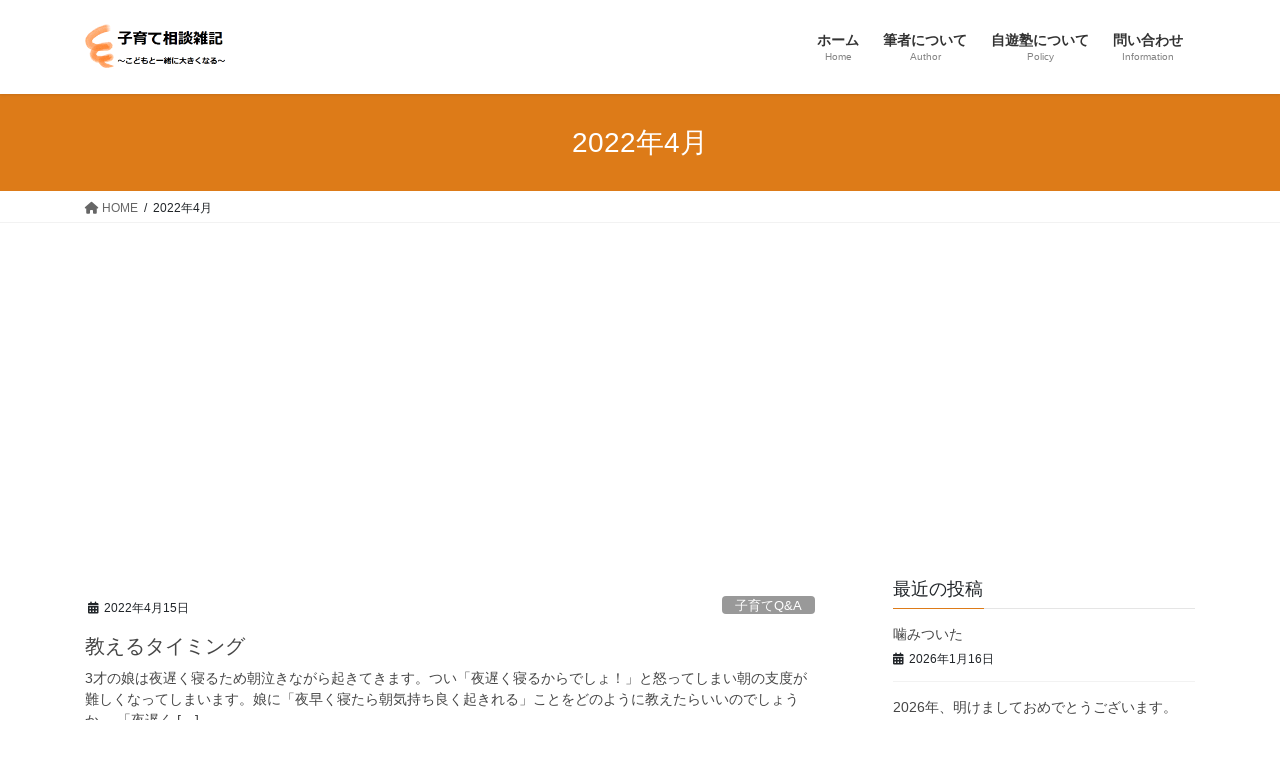

--- FILE ---
content_type: text/html; charset=UTF-8
request_url: https://anone-anone.com/2022/04/
body_size: 11205
content:
<!DOCTYPE html>
<html lang="ja">
<head>
<meta charset="utf-8">
<meta http-equiv="X-UA-Compatible" content="IE=edge">
<meta name="viewport" content="width=device-width, initial-scale=1">

<title>2022年4月 | 子育て相談の雑記ブログ</title>
<meta name='robots' content='max-image-preview:large' />
	<style>img:is([sizes="auto" i], [sizes^="auto," i]) { contain-intrinsic-size: 3000px 1500px }</style>
	<link rel='dns-prefetch' href='//webfonts.xserver.jp' />
<link rel="alternate" type="application/rss+xml" title="子育て相談の雑記ブログ &raquo; フィード" href="https://anone-anone.com/feed/" />
<link rel="alternate" type="application/rss+xml" title="子育て相談の雑記ブログ &raquo; コメントフィード" href="https://anone-anone.com/comments/feed/" />
<meta name="description" content="2022年4月 の記事 子育て相談の雑記ブログ 子育て相談の具体例とアドバイス" /><script type="text/javascript">
/* <![CDATA[ */
window._wpemojiSettings = {"baseUrl":"https:\/\/s.w.org\/images\/core\/emoji\/16.0.1\/72x72\/","ext":".png","svgUrl":"https:\/\/s.w.org\/images\/core\/emoji\/16.0.1\/svg\/","svgExt":".svg","source":{"concatemoji":"https:\/\/anone-anone.com\/wp-includes\/js\/wp-emoji-release.min.js?ver=6.8.3"}};
/*! This file is auto-generated */
!function(s,n){var o,i,e;function c(e){try{var t={supportTests:e,timestamp:(new Date).valueOf()};sessionStorage.setItem(o,JSON.stringify(t))}catch(e){}}function p(e,t,n){e.clearRect(0,0,e.canvas.width,e.canvas.height),e.fillText(t,0,0);var t=new Uint32Array(e.getImageData(0,0,e.canvas.width,e.canvas.height).data),a=(e.clearRect(0,0,e.canvas.width,e.canvas.height),e.fillText(n,0,0),new Uint32Array(e.getImageData(0,0,e.canvas.width,e.canvas.height).data));return t.every(function(e,t){return e===a[t]})}function u(e,t){e.clearRect(0,0,e.canvas.width,e.canvas.height),e.fillText(t,0,0);for(var n=e.getImageData(16,16,1,1),a=0;a<n.data.length;a++)if(0!==n.data[a])return!1;return!0}function f(e,t,n,a){switch(t){case"flag":return n(e,"\ud83c\udff3\ufe0f\u200d\u26a7\ufe0f","\ud83c\udff3\ufe0f\u200b\u26a7\ufe0f")?!1:!n(e,"\ud83c\udde8\ud83c\uddf6","\ud83c\udde8\u200b\ud83c\uddf6")&&!n(e,"\ud83c\udff4\udb40\udc67\udb40\udc62\udb40\udc65\udb40\udc6e\udb40\udc67\udb40\udc7f","\ud83c\udff4\u200b\udb40\udc67\u200b\udb40\udc62\u200b\udb40\udc65\u200b\udb40\udc6e\u200b\udb40\udc67\u200b\udb40\udc7f");case"emoji":return!a(e,"\ud83e\udedf")}return!1}function g(e,t,n,a){var r="undefined"!=typeof WorkerGlobalScope&&self instanceof WorkerGlobalScope?new OffscreenCanvas(300,150):s.createElement("canvas"),o=r.getContext("2d",{willReadFrequently:!0}),i=(o.textBaseline="top",o.font="600 32px Arial",{});return e.forEach(function(e){i[e]=t(o,e,n,a)}),i}function t(e){var t=s.createElement("script");t.src=e,t.defer=!0,s.head.appendChild(t)}"undefined"!=typeof Promise&&(o="wpEmojiSettingsSupports",i=["flag","emoji"],n.supports={everything:!0,everythingExceptFlag:!0},e=new Promise(function(e){s.addEventListener("DOMContentLoaded",e,{once:!0})}),new Promise(function(t){var n=function(){try{var e=JSON.parse(sessionStorage.getItem(o));if("object"==typeof e&&"number"==typeof e.timestamp&&(new Date).valueOf()<e.timestamp+604800&&"object"==typeof e.supportTests)return e.supportTests}catch(e){}return null}();if(!n){if("undefined"!=typeof Worker&&"undefined"!=typeof OffscreenCanvas&&"undefined"!=typeof URL&&URL.createObjectURL&&"undefined"!=typeof Blob)try{var e="postMessage("+g.toString()+"("+[JSON.stringify(i),f.toString(),p.toString(),u.toString()].join(",")+"));",a=new Blob([e],{type:"text/javascript"}),r=new Worker(URL.createObjectURL(a),{name:"wpTestEmojiSupports"});return void(r.onmessage=function(e){c(n=e.data),r.terminate(),t(n)})}catch(e){}c(n=g(i,f,p,u))}t(n)}).then(function(e){for(var t in e)n.supports[t]=e[t],n.supports.everything=n.supports.everything&&n.supports[t],"flag"!==t&&(n.supports.everythingExceptFlag=n.supports.everythingExceptFlag&&n.supports[t]);n.supports.everythingExceptFlag=n.supports.everythingExceptFlag&&!n.supports.flag,n.DOMReady=!1,n.readyCallback=function(){n.DOMReady=!0}}).then(function(){return e}).then(function(){var e;n.supports.everything||(n.readyCallback(),(e=n.source||{}).concatemoji?t(e.concatemoji):e.wpemoji&&e.twemoji&&(t(e.twemoji),t(e.wpemoji)))}))}((window,document),window._wpemojiSettings);
/* ]]> */
</script>
<link rel='stylesheet' id='vkExUnit_common_style-css' href='https://anone-anone.com/wp-content/plugins/vk-all-in-one-expansion-unit/assets/css/vkExUnit_style.css?ver=9.112.0.1' type='text/css' media='all' />
<style id='vkExUnit_common_style-inline-css' type='text/css'>
:root {--ver_page_top_button_url:url(https://anone-anone.com/wp-content/plugins/vk-all-in-one-expansion-unit/assets/images/to-top-btn-icon.svg);}@font-face {font-weight: normal;font-style: normal;font-family: "vk_sns";src: url("https://anone-anone.com/wp-content/plugins/vk-all-in-one-expansion-unit/inc/sns/icons/fonts/vk_sns.eot?-bq20cj");src: url("https://anone-anone.com/wp-content/plugins/vk-all-in-one-expansion-unit/inc/sns/icons/fonts/vk_sns.eot?#iefix-bq20cj") format("embedded-opentype"),url("https://anone-anone.com/wp-content/plugins/vk-all-in-one-expansion-unit/inc/sns/icons/fonts/vk_sns.woff?-bq20cj") format("woff"),url("https://anone-anone.com/wp-content/plugins/vk-all-in-one-expansion-unit/inc/sns/icons/fonts/vk_sns.ttf?-bq20cj") format("truetype"),url("https://anone-anone.com/wp-content/plugins/vk-all-in-one-expansion-unit/inc/sns/icons/fonts/vk_sns.svg?-bq20cj#vk_sns") format("svg");}
.veu_promotion-alert__content--text {border: 1px solid rgba(0,0,0,0.125);padding: 0.5em 1em;border-radius: var(--vk-size-radius);margin-bottom: var(--vk-margin-block-bottom);font-size: 0.875rem;}/* Alert Content部分に段落タグを入れた場合に最後の段落の余白を0にする */.veu_promotion-alert__content--text p:last-of-type{margin-bottom:0;margin-top: 0;}
</style>
<style id='wp-emoji-styles-inline-css' type='text/css'>

	img.wp-smiley, img.emoji {
		display: inline !important;
		border: none !important;
		box-shadow: none !important;
		height: 1em !important;
		width: 1em !important;
		margin: 0 0.07em !important;
		vertical-align: -0.1em !important;
		background: none !important;
		padding: 0 !important;
	}
</style>
<link rel='stylesheet' id='wp-block-library-css' href='https://anone-anone.com/wp-includes/css/dist/block-library/style.min.css?ver=6.8.3' type='text/css' media='all' />
<style id='classic-theme-styles-inline-css' type='text/css'>
/*! This file is auto-generated */
.wp-block-button__link{color:#fff;background-color:#32373c;border-radius:9999px;box-shadow:none;text-decoration:none;padding:calc(.667em + 2px) calc(1.333em + 2px);font-size:1.125em}.wp-block-file__button{background:#32373c;color:#fff;text-decoration:none}
</style>
<style id='global-styles-inline-css' type='text/css'>
:root{--wp--preset--aspect-ratio--square: 1;--wp--preset--aspect-ratio--4-3: 4/3;--wp--preset--aspect-ratio--3-4: 3/4;--wp--preset--aspect-ratio--3-2: 3/2;--wp--preset--aspect-ratio--2-3: 2/3;--wp--preset--aspect-ratio--16-9: 16/9;--wp--preset--aspect-ratio--9-16: 9/16;--wp--preset--color--black: #000000;--wp--preset--color--cyan-bluish-gray: #abb8c3;--wp--preset--color--white: #ffffff;--wp--preset--color--pale-pink: #f78da7;--wp--preset--color--vivid-red: #cf2e2e;--wp--preset--color--luminous-vivid-orange: #ff6900;--wp--preset--color--luminous-vivid-amber: #fcb900;--wp--preset--color--light-green-cyan: #7bdcb5;--wp--preset--color--vivid-green-cyan: #00d084;--wp--preset--color--pale-cyan-blue: #8ed1fc;--wp--preset--color--vivid-cyan-blue: #0693e3;--wp--preset--color--vivid-purple: #9b51e0;--wp--preset--gradient--vivid-cyan-blue-to-vivid-purple: linear-gradient(135deg,rgba(6,147,227,1) 0%,rgb(155,81,224) 100%);--wp--preset--gradient--light-green-cyan-to-vivid-green-cyan: linear-gradient(135deg,rgb(122,220,180) 0%,rgb(0,208,130) 100%);--wp--preset--gradient--luminous-vivid-amber-to-luminous-vivid-orange: linear-gradient(135deg,rgba(252,185,0,1) 0%,rgba(255,105,0,1) 100%);--wp--preset--gradient--luminous-vivid-orange-to-vivid-red: linear-gradient(135deg,rgba(255,105,0,1) 0%,rgb(207,46,46) 100%);--wp--preset--gradient--very-light-gray-to-cyan-bluish-gray: linear-gradient(135deg,rgb(238,238,238) 0%,rgb(169,184,195) 100%);--wp--preset--gradient--cool-to-warm-spectrum: linear-gradient(135deg,rgb(74,234,220) 0%,rgb(151,120,209) 20%,rgb(207,42,186) 40%,rgb(238,44,130) 60%,rgb(251,105,98) 80%,rgb(254,248,76) 100%);--wp--preset--gradient--blush-light-purple: linear-gradient(135deg,rgb(255,206,236) 0%,rgb(152,150,240) 100%);--wp--preset--gradient--blush-bordeaux: linear-gradient(135deg,rgb(254,205,165) 0%,rgb(254,45,45) 50%,rgb(107,0,62) 100%);--wp--preset--gradient--luminous-dusk: linear-gradient(135deg,rgb(255,203,112) 0%,rgb(199,81,192) 50%,rgb(65,88,208) 100%);--wp--preset--gradient--pale-ocean: linear-gradient(135deg,rgb(255,245,203) 0%,rgb(182,227,212) 50%,rgb(51,167,181) 100%);--wp--preset--gradient--electric-grass: linear-gradient(135deg,rgb(202,248,128) 0%,rgb(113,206,126) 100%);--wp--preset--gradient--midnight: linear-gradient(135deg,rgb(2,3,129) 0%,rgb(40,116,252) 100%);--wp--preset--font-size--small: 13px;--wp--preset--font-size--medium: 20px;--wp--preset--font-size--large: 36px;--wp--preset--font-size--x-large: 42px;--wp--preset--spacing--20: 0.44rem;--wp--preset--spacing--30: 0.67rem;--wp--preset--spacing--40: 1rem;--wp--preset--spacing--50: 1.5rem;--wp--preset--spacing--60: 2.25rem;--wp--preset--spacing--70: 3.38rem;--wp--preset--spacing--80: 5.06rem;--wp--preset--shadow--natural: 6px 6px 9px rgba(0, 0, 0, 0.2);--wp--preset--shadow--deep: 12px 12px 50px rgba(0, 0, 0, 0.4);--wp--preset--shadow--sharp: 6px 6px 0px rgba(0, 0, 0, 0.2);--wp--preset--shadow--outlined: 6px 6px 0px -3px rgba(255, 255, 255, 1), 6px 6px rgba(0, 0, 0, 1);--wp--preset--shadow--crisp: 6px 6px 0px rgba(0, 0, 0, 1);}:where(.is-layout-flex){gap: 0.5em;}:where(.is-layout-grid){gap: 0.5em;}body .is-layout-flex{display: flex;}.is-layout-flex{flex-wrap: wrap;align-items: center;}.is-layout-flex > :is(*, div){margin: 0;}body .is-layout-grid{display: grid;}.is-layout-grid > :is(*, div){margin: 0;}:where(.wp-block-columns.is-layout-flex){gap: 2em;}:where(.wp-block-columns.is-layout-grid){gap: 2em;}:where(.wp-block-post-template.is-layout-flex){gap: 1.25em;}:where(.wp-block-post-template.is-layout-grid){gap: 1.25em;}.has-black-color{color: var(--wp--preset--color--black) !important;}.has-cyan-bluish-gray-color{color: var(--wp--preset--color--cyan-bluish-gray) !important;}.has-white-color{color: var(--wp--preset--color--white) !important;}.has-pale-pink-color{color: var(--wp--preset--color--pale-pink) !important;}.has-vivid-red-color{color: var(--wp--preset--color--vivid-red) !important;}.has-luminous-vivid-orange-color{color: var(--wp--preset--color--luminous-vivid-orange) !important;}.has-luminous-vivid-amber-color{color: var(--wp--preset--color--luminous-vivid-amber) !important;}.has-light-green-cyan-color{color: var(--wp--preset--color--light-green-cyan) !important;}.has-vivid-green-cyan-color{color: var(--wp--preset--color--vivid-green-cyan) !important;}.has-pale-cyan-blue-color{color: var(--wp--preset--color--pale-cyan-blue) !important;}.has-vivid-cyan-blue-color{color: var(--wp--preset--color--vivid-cyan-blue) !important;}.has-vivid-purple-color{color: var(--wp--preset--color--vivid-purple) !important;}.has-black-background-color{background-color: var(--wp--preset--color--black) !important;}.has-cyan-bluish-gray-background-color{background-color: var(--wp--preset--color--cyan-bluish-gray) !important;}.has-white-background-color{background-color: var(--wp--preset--color--white) !important;}.has-pale-pink-background-color{background-color: var(--wp--preset--color--pale-pink) !important;}.has-vivid-red-background-color{background-color: var(--wp--preset--color--vivid-red) !important;}.has-luminous-vivid-orange-background-color{background-color: var(--wp--preset--color--luminous-vivid-orange) !important;}.has-luminous-vivid-amber-background-color{background-color: var(--wp--preset--color--luminous-vivid-amber) !important;}.has-light-green-cyan-background-color{background-color: var(--wp--preset--color--light-green-cyan) !important;}.has-vivid-green-cyan-background-color{background-color: var(--wp--preset--color--vivid-green-cyan) !important;}.has-pale-cyan-blue-background-color{background-color: var(--wp--preset--color--pale-cyan-blue) !important;}.has-vivid-cyan-blue-background-color{background-color: var(--wp--preset--color--vivid-cyan-blue) !important;}.has-vivid-purple-background-color{background-color: var(--wp--preset--color--vivid-purple) !important;}.has-black-border-color{border-color: var(--wp--preset--color--black) !important;}.has-cyan-bluish-gray-border-color{border-color: var(--wp--preset--color--cyan-bluish-gray) !important;}.has-white-border-color{border-color: var(--wp--preset--color--white) !important;}.has-pale-pink-border-color{border-color: var(--wp--preset--color--pale-pink) !important;}.has-vivid-red-border-color{border-color: var(--wp--preset--color--vivid-red) !important;}.has-luminous-vivid-orange-border-color{border-color: var(--wp--preset--color--luminous-vivid-orange) !important;}.has-luminous-vivid-amber-border-color{border-color: var(--wp--preset--color--luminous-vivid-amber) !important;}.has-light-green-cyan-border-color{border-color: var(--wp--preset--color--light-green-cyan) !important;}.has-vivid-green-cyan-border-color{border-color: var(--wp--preset--color--vivid-green-cyan) !important;}.has-pale-cyan-blue-border-color{border-color: var(--wp--preset--color--pale-cyan-blue) !important;}.has-vivid-cyan-blue-border-color{border-color: var(--wp--preset--color--vivid-cyan-blue) !important;}.has-vivid-purple-border-color{border-color: var(--wp--preset--color--vivid-purple) !important;}.has-vivid-cyan-blue-to-vivid-purple-gradient-background{background: var(--wp--preset--gradient--vivid-cyan-blue-to-vivid-purple) !important;}.has-light-green-cyan-to-vivid-green-cyan-gradient-background{background: var(--wp--preset--gradient--light-green-cyan-to-vivid-green-cyan) !important;}.has-luminous-vivid-amber-to-luminous-vivid-orange-gradient-background{background: var(--wp--preset--gradient--luminous-vivid-amber-to-luminous-vivid-orange) !important;}.has-luminous-vivid-orange-to-vivid-red-gradient-background{background: var(--wp--preset--gradient--luminous-vivid-orange-to-vivid-red) !important;}.has-very-light-gray-to-cyan-bluish-gray-gradient-background{background: var(--wp--preset--gradient--very-light-gray-to-cyan-bluish-gray) !important;}.has-cool-to-warm-spectrum-gradient-background{background: var(--wp--preset--gradient--cool-to-warm-spectrum) !important;}.has-blush-light-purple-gradient-background{background: var(--wp--preset--gradient--blush-light-purple) !important;}.has-blush-bordeaux-gradient-background{background: var(--wp--preset--gradient--blush-bordeaux) !important;}.has-luminous-dusk-gradient-background{background: var(--wp--preset--gradient--luminous-dusk) !important;}.has-pale-ocean-gradient-background{background: var(--wp--preset--gradient--pale-ocean) !important;}.has-electric-grass-gradient-background{background: var(--wp--preset--gradient--electric-grass) !important;}.has-midnight-gradient-background{background: var(--wp--preset--gradient--midnight) !important;}.has-small-font-size{font-size: var(--wp--preset--font-size--small) !important;}.has-medium-font-size{font-size: var(--wp--preset--font-size--medium) !important;}.has-large-font-size{font-size: var(--wp--preset--font-size--large) !important;}.has-x-large-font-size{font-size: var(--wp--preset--font-size--x-large) !important;}
:where(.wp-block-post-template.is-layout-flex){gap: 1.25em;}:where(.wp-block-post-template.is-layout-grid){gap: 1.25em;}
:where(.wp-block-columns.is-layout-flex){gap: 2em;}:where(.wp-block-columns.is-layout-grid){gap: 2em;}
:root :where(.wp-block-pullquote){font-size: 1.5em;line-height: 1.6;}
</style>
<link rel='stylesheet' id='contact-form-7-css' href='https://anone-anone.com/wp-content/plugins/contact-form-7/includes/css/styles.css?ver=6.1.2' type='text/css' media='all' />
<link rel='stylesheet' id='bootstrap-4-style-css' href='https://anone-anone.com/wp-content/themes/lightning/_g2/library/bootstrap-4/css/bootstrap.min.css?ver=4.5.0' type='text/css' media='all' />
<link rel='stylesheet' id='lightning-common-style-css' href='https://anone-anone.com/wp-content/themes/lightning/_g2/assets/css/common.css?ver=15.32.0' type='text/css' media='all' />
<style id='lightning-common-style-inline-css' type='text/css'>
/* vk-mobile-nav */:root {--vk-mobile-nav-menu-btn-bg-src: url("https://anone-anone.com/wp-content/themes/lightning/_g2/inc/vk-mobile-nav/package/images/vk-menu-btn-black.svg");--vk-mobile-nav-menu-btn-close-bg-src: url("https://anone-anone.com/wp-content/themes/lightning/_g2/inc/vk-mobile-nav/package/images/vk-menu-close-black.svg");--vk-menu-acc-icon-open-black-bg-src: url("https://anone-anone.com/wp-content/themes/lightning/_g2/inc/vk-mobile-nav/package/images/vk-menu-acc-icon-open-black.svg");--vk-menu-acc-icon-open-white-bg-src: url("https://anone-anone.com/wp-content/themes/lightning/_g2/inc/vk-mobile-nav/package/images/vk-menu-acc-icon-open-white.svg");--vk-menu-acc-icon-close-black-bg-src: url("https://anone-anone.com/wp-content/themes/lightning/_g2/inc/vk-mobile-nav/package/images/vk-menu-close-black.svg");--vk-menu-acc-icon-close-white-bg-src: url("https://anone-anone.com/wp-content/themes/lightning/_g2/inc/vk-mobile-nav/package/images/vk-menu-close-white.svg");}
</style>
<link rel='stylesheet' id='lightning-design-style-css' href='https://anone-anone.com/wp-content/themes/lightning/_g2/design-skin/origin2/css/style.css?ver=15.32.0' type='text/css' media='all' />
<style id='lightning-design-style-inline-css' type='text/css'>
:root {--color-key:#dd7b18;--wp--preset--color--vk-color-primary:#dd7b18;--color-key-dark:#ba5203;}
/* ltg common custom */:root {--vk-menu-acc-btn-border-color:#333;--vk-color-primary:#dd7b18;--vk-color-primary-dark:#ba5203;--vk-color-primary-vivid:#f3871a;--color-key:#dd7b18;--wp--preset--color--vk-color-primary:#dd7b18;--color-key-dark:#ba5203;}.veu_color_txt_key { color:#ba5203 ; }.veu_color_bg_key { background-color:#ba5203 ; }.veu_color_border_key { border-color:#ba5203 ; }.btn-default { border-color:#dd7b18;color:#dd7b18;}.btn-default:focus,.btn-default:hover { border-color:#dd7b18;background-color: #dd7b18; }.wp-block-search__button,.btn-primary { background-color:#dd7b18;border-color:#ba5203; }.wp-block-search__button:focus,.wp-block-search__button:hover,.btn-primary:not(:disabled):not(.disabled):active,.btn-primary:focus,.btn-primary:hover { background-color:#ba5203;border-color:#dd7b18; }.btn-outline-primary { color : #dd7b18 ; border-color:#dd7b18; }.btn-outline-primary:not(:disabled):not(.disabled):active,.btn-outline-primary:focus,.btn-outline-primary:hover { color : #fff; background-color:#dd7b18;border-color:#ba5203; }a { color:#337ab7; }
.tagcloud a:before { font-family: "Font Awesome 5 Free";content: "\f02b";font-weight: bold; }
.media .media-body .media-heading a:hover { color:#dd7b18; }@media (min-width: 768px){.gMenu > li:before,.gMenu > li.menu-item-has-children::after { border-bottom-color:#ba5203 }.gMenu li li { background-color:#ba5203 }.gMenu li li a:hover { background-color:#dd7b18; }} /* @media (min-width: 768px) */.page-header { background-color:#dd7b18; }h2,.mainSection-title { border-top-color:#dd7b18; }h3:after,.subSection-title:after { border-bottom-color:#dd7b18; }ul.page-numbers li span.page-numbers.current,.page-link dl .post-page-numbers.current { background-color:#dd7b18; }.pager li > a { border-color:#dd7b18;color:#dd7b18;}.pager li > a:hover { background-color:#dd7b18;color:#fff;}.siteFooter { border-top-color:#dd7b18; }dt { border-left-color:#dd7b18; }:root {--g_nav_main_acc_icon_open_url:url(https://anone-anone.com/wp-content/themes/lightning/_g2/inc/vk-mobile-nav/package/images/vk-menu-acc-icon-open-black.svg);--g_nav_main_acc_icon_close_url: url(https://anone-anone.com/wp-content/themes/lightning/_g2/inc/vk-mobile-nav/package/images/vk-menu-close-black.svg);--g_nav_sub_acc_icon_open_url: url(https://anone-anone.com/wp-content/themes/lightning/_g2/inc/vk-mobile-nav/package/images/vk-menu-acc-icon-open-white.svg);--g_nav_sub_acc_icon_close_url: url(https://anone-anone.com/wp-content/themes/lightning/_g2/inc/vk-mobile-nav/package/images/vk-menu-close-white.svg);}
</style>
<link rel='stylesheet' id='veu-cta-css' href='https://anone-anone.com/wp-content/plugins/vk-all-in-one-expansion-unit/inc/call-to-action/package/assets/css/style.css?ver=9.112.0.1' type='text/css' media='all' />
<link rel='stylesheet' id='lightning-theme-style-css' href='https://anone-anone.com/wp-content/themes/lightning/style.css?ver=15.32.0' type='text/css' media='all' />
<link rel='stylesheet' id='vk-font-awesome-css' href='https://anone-anone.com/wp-content/themes/lightning/vendor/vektor-inc/font-awesome-versions/src/versions/6/css/all.min.css?ver=6.6.0' type='text/css' media='all' />
<script type="text/javascript" src="https://anone-anone.com/wp-includes/js/jquery/jquery.min.js?ver=3.7.1" id="jquery-core-js"></script>
<script type="text/javascript" src="https://anone-anone.com/wp-includes/js/jquery/jquery-migrate.min.js?ver=3.4.1" id="jquery-migrate-js"></script>
<script type="text/javascript" src="//webfonts.xserver.jp/js/xserverv3.js?fadein=0&amp;ver=2.0.8" id="typesquare_std-js"></script>
<link rel="https://api.w.org/" href="https://anone-anone.com/wp-json/" /><link rel="EditURI" type="application/rsd+xml" title="RSD" href="https://anone-anone.com/xmlrpc.php?rsd" />
<meta name="generator" content="WordPress 6.8.3" />
<style id="lightning-color-custom-for-plugins" type="text/css">/* ltg theme common */.color_key_bg,.color_key_bg_hover:hover{background-color: #dd7b18;}.color_key_txt,.color_key_txt_hover:hover{color: #dd7b18;}.color_key_border,.color_key_border_hover:hover{border-color: #dd7b18;}.color_key_dark_bg,.color_key_dark_bg_hover:hover{background-color: #ba5203;}.color_key_dark_txt,.color_key_dark_txt_hover:hover{color: #ba5203;}.color_key_dark_border,.color_key_dark_border_hover:hover{border-color: #ba5203;}</style><!-- [ VK All in One Expansion Unit OGP ] -->
<meta property="og:site_name" content="子育て相談の雑記ブログ" />
<meta property="og:url" content="https://anone-anone.com/2022/04/15/%e6%95%99%e3%81%88%e3%82%8b%e3%82%bf%e3%82%a4%e3%83%9f%e3%83%b3%e3%82%b0/" />
<meta property="og:title" content="2022年4月 | 子育て相談の雑記ブログ" />
<meta property="og:description" content="2022年4月 の記事 子育て相談の雑記ブログ 子育て相談の具体例とアドバイス" />
<meta property="og:type" content="article" />
<!-- [ / VK All in One Expansion Unit OGP ] -->
<!-- [ VK All in One Expansion Unit twitter card ] -->
<meta name="twitter:card" content="summary_large_image">
<meta name="twitter:description" content="2022年4月 の記事 子育て相談の雑記ブログ 子育て相談の具体例とアドバイス">
<meta name="twitter:title" content="2022年4月 | 子育て相談の雑記ブログ">
<meta name="twitter:url" content="https://anone-anone.com/2022/04/15/%e6%95%99%e3%81%88%e3%82%8b%e3%82%bf%e3%82%a4%e3%83%9f%e3%83%b3%e3%82%b0/">
	<meta name="twitter:domain" content="anone-anone.com">
	<!-- [ / VK All in One Expansion Unit twitter card ] -->
	<link rel="icon" href="https://anone-anone.com/wp-content/uploads/2018/05/cropped-logo3-32x32.gif" sizes="32x32" />
<link rel="icon" href="https://anone-anone.com/wp-content/uploads/2018/05/cropped-logo3-192x192.gif" sizes="192x192" />
<link rel="apple-touch-icon" href="https://anone-anone.com/wp-content/uploads/2018/05/cropped-logo3-180x180.gif" />
<meta name="msapplication-TileImage" content="https://anone-anone.com/wp-content/uploads/2018/05/cropped-logo3-270x270.gif" />

</head>
<body class="archive date wp-theme-lightning fa_v6_css post-type-post sidebar-fix sidebar-fix-priority-top bootstrap4 device-pc">
<a class="skip-link screen-reader-text" href="#main">コンテンツへスキップ</a>
<a class="skip-link screen-reader-text" href="#vk-mobile-nav">ナビゲーションに移動</a>
<header class="siteHeader">
		<div class="container siteHeadContainer">
		<div class="navbar-header">
						<p class="navbar-brand siteHeader_logo">
			<a href="https://anone-anone.com/">
				<span><img src="http://anone-anone.com/wp-content/uploads/2018/05/logo2.gif" alt="子育て相談の雑記ブログ" /></span>
			</a>
			</p>
					</div>

					<div id="gMenu_outer" class="gMenu_outer">
				<nav class="menu-%e3%83%98%e3%83%83%e3%83%80%e3%83%a1%e3%83%8b%e3%83%a5%e3%83%bc-container"><ul id="menu-%e3%83%98%e3%83%83%e3%83%80%e3%83%a1%e3%83%8b%e3%83%a5%e3%83%bc" class="menu gMenu vk-menu-acc"><li id="menu-item-19" class="menu-item menu-item-type-custom menu-item-object-custom menu-item-home"><a href="http://anone-anone.com"><strong class="gMenu_name">ホーム</strong><span class="gMenu_description">Home</span></a></li>
<li id="menu-item-28" class="menu-item menu-item-type-post_type menu-item-object-page"><a href="https://anone-anone.com/author/"><strong class="gMenu_name">筆者について</strong><span class="gMenu_description">Author</span></a></li>
<li id="menu-item-27" class="menu-item menu-item-type-post_type menu-item-object-page"><a href="https://anone-anone.com/activity/"><strong class="gMenu_name">自遊塾について</strong><span class="gMenu_description">Policy</span></a></li>
<li id="menu-item-26" class="menu-item menu-item-type-post_type menu-item-object-page"><a href="https://anone-anone.com/information/"><strong class="gMenu_name">問い合わせ</strong><span class="gMenu_description">Information</span></a></li>
</ul></nav>			</div>
			</div>
	</header>

<div class="section page-header"><div class="container"><div class="row"><div class="col-md-12">
<h1 class="page-header_pageTitle">
2022年4月</h1>
</div></div></div></div><!-- [ /.page-header ] -->


<!-- [ .breadSection ] --><div class="section breadSection"><div class="container"><div class="row"><ol class="breadcrumb" itemscope itemtype="https://schema.org/BreadcrumbList"><li id="panHome" itemprop="itemListElement" itemscope itemtype="http://schema.org/ListItem"><a itemprop="item" href="https://anone-anone.com/"><span itemprop="name"><i class="fa fa-home"></i> HOME</span></a><meta itemprop="position" content="1" /></li><li><span>2022年4月</span><meta itemprop="position" content="2" /></li></ol></div></div></div><!-- [ /.breadSection ] -->

<div class="section siteContent">
<div class="container">
<div class="row">
<div class="col mainSection mainSection-col-two baseSection vk_posts-mainSection" id="main" role="main">

	
<div class="postList">


	
		<article class="media">
<div id="post-497" class="post-497 post type-post status-publish format-standard hentry category-qa category--qa tag-169 tag-167 tag-168 tag-42">
		<div class="media-body">
		<div class="entry-meta">


<span class="published entry-meta_items">2022年4月15日</span>

<span class="entry-meta_items entry-meta_updated">/ 最終更新日時 : <span class="updated">2022年4月14日</span></span>


	
	<span class="vcard author entry-meta_items entry-meta_items_author"><span class="fn">自遊塾</span></span>



<span class="entry-meta_items entry-meta_items_term"><a href="https://anone-anone.com/category/%e5%ad%90%e8%82%b2%e3%81%a6qa/" class="btn btn-xs btn-primary entry-meta_items_term_button" style="background-color:#999999;border:none;">子育てQ&amp;A</a></span>
</div>
		<h1 class="media-heading entry-title"><a href="https://anone-anone.com/2022/04/15/%e6%95%99%e3%81%88%e3%82%8b%e3%82%bf%e3%82%a4%e3%83%9f%e3%83%b3%e3%82%b0/">教えるタイミング</a></h1>
		<a href="https://anone-anone.com/2022/04/15/%e6%95%99%e3%81%88%e3%82%8b%e3%82%bf%e3%82%a4%e3%83%9f%e3%83%b3%e3%82%b0/" class="media-body_excerpt"><p>3才の娘は夜遅く寝るため朝泣きながら起きてきます。つい「夜遅く寝るからでしょ！」と怒ってしまい朝の支度が難しくなってしまいます。娘に「夜早く寝たら朝気持ち良く起きれる」ことをどのように教えたらいいのでしょうか。 「夜遅く [&hellip;]</p>
</a>
	</div>
</div>
</article>
<article class="media">
<div id="post-492" class="post-492 post type-post status-publish format-standard hentry category-1">
		<div class="media-body">
		<div class="entry-meta">


<span class="published entry-meta_items">2022年4月1日</span>

<span class="entry-meta_items entry-meta_updated">/ 最終更新日時 : <span class="updated">2022年4月5日</span></span>


	
	<span class="vcard author entry-meta_items entry-meta_items_author"><span class="fn">自遊塾</span></span>



<span class="entry-meta_items entry-meta_items_term"><a href="https://anone-anone.com/category/%e6%9c%aa%e5%88%86%e9%a1%9e/" class="btn btn-xs btn-primary entry-meta_items_term_button" style="background-color:#999999;border:none;">未分類</a></span>
</div>
		<h1 class="media-heading entry-title"><a href="https://anone-anone.com/2022/04/01/%e6%9c%9f%e5%be%85/">期待</a></h1>
		<a href="https://anone-anone.com/2022/04/01/%e6%9c%9f%e5%be%85/" class="media-body_excerpt"><p>春は入園、入学、進級、進学、社会へと、各々が新しい環境に向う節目の季節です。 それに伴い、親もまた子どもに大きな期待をかけます。 例えば、「学校生活を楽しんで欲しい」と大雑把な言い方で期待をかけたとします。 それを聞いた [&hellip;]</p>
</a>
	</div>
</div>
</article>

	
	
	
</div><!-- [ /.postList ] -->

</div><!-- [ /.mainSection ] -->

	<div class="col subSection sideSection sideSection-col-two baseSection">
				

<aside class="widget widget_postlist">
<h1 class="subSection-title">最近の投稿</h1>

  <div class="media">

	
	<div class="media-body">
	  <h4 class="media-heading"><a href="https://anone-anone.com/2026/01/16/%e5%99%9b%e3%81%bf%e3%81%a4%e3%81%84%e3%81%9f/">噛みついた</a></h4>
	  <div class="published entry-meta_items">2026年1月16日</div>
	</div>
  </div>


  <div class="media">

	
	<div class="media-body">
	  <h4 class="media-heading"><a href="https://anone-anone.com/2026/01/01/2026%e5%b9%b4%e3%80%81%e6%98%8e%e3%81%91%e3%81%be%e3%81%97%e3%81%a6%e3%81%8a%e3%82%81%e3%81%a7%e3%81%a8%e3%81%86%e3%81%94%e3%81%96%e3%81%84%e3%81%be%e3%81%99%e3%80%82m__m/">2026年、明けましておめでとうございます。m(__)m</a></h4>
	  <div class="published entry-meta_items">2026年1月1日</div>
	</div>
  </div>


  <div class="media">

	
	<div class="media-body">
	  <h4 class="media-heading"><a href="https://anone-anone.com/2025/12/15/%e4%bf%ae%e6%ad%a3/">修正</a></h4>
	  <div class="published entry-meta_items">2025年12月15日</div>
	</div>
  </div>


  <div class="media">

	
	<div class="media-body">
	  <h4 class="media-heading"><a href="https://anone-anone.com/2025/12/02/%e8%83%8c%e4%bc%b8%e3%81%b3/">背伸び</a></h4>
	  <div class="published entry-meta_items">2025年12月2日</div>
	</div>
  </div>


  <div class="media">

	
	<div class="media-body">
	  <h4 class="media-heading"><a href="https://anone-anone.com/2025/11/15/%e6%80%9d%e6%98%a5%e6%9c%9f%e3%81%ae%e4%bc%9a%e8%a9%b1/">思春期の会話</a></h4>
	  <div class="published entry-meta_items">2025年11月15日</div>
	</div>
  </div>


  <div class="media">

	
	<div class="media-body">
	  <h4 class="media-heading"><a href="https://anone-anone.com/2025/11/01/%e8%b2%b7%e3%81%a3%e3%81%a6%e3%81%bb%e3%81%97%e3%81%84%ef%bc%81/">買ってほしい！</a></h4>
	  <div class="published entry-meta_items">2025年11月1日</div>
	</div>
  </div>


  <div class="media">

	
	<div class="media-body">
	  <h4 class="media-heading"><a href="https://anone-anone.com/2025/10/15/%e8%87%aa%e4%bf%a1-2/">自信</a></h4>
	  <div class="published entry-meta_items">2025年10月15日</div>
	</div>
  </div>


  <div class="media">

	
	<div class="media-body">
	  <h4 class="media-heading"><a href="https://anone-anone.com/2025/10/01/%e6%88%91%e6%85%a2%e3%81%97%e9%81%8e%e3%81%8e%ef%bc%9f/">我慢し過ぎ？</a></h4>
	  <div class="published entry-meta_items">2025年10月1日</div>
	</div>
  </div>


  <div class="media">

	
	<div class="media-body">
	  <h4 class="media-heading"><a href="https://anone-anone.com/2025/09/15/%e6%b0%97%e6%8c%81%e3%81%a1%e3%81%ae%e4%bc%9d%e3%81%88%e6%96%b9/">気持ちの伝え方</a></h4>
	  <div class="published entry-meta_items">2025年9月15日</div>
	</div>
  </div>


  <div class="media">

	
	<div class="media-body">
	  <h4 class="media-heading"><a href="https://anone-anone.com/2025/09/01/%e5%a8%98%e3%81%a8%e3%81%ae%e9%96%a2%e3%82%8f%e3%82%8a/">娘との関わり</a></h4>
	  <div class="published entry-meta_items">2025年9月1日</div>
	</div>
  </div>

</aside>

<aside class="widget widget_categories widget_link_list">
<nav class="localNav">
<h1 class="subSection-title">カテゴリー</h1>
<ul>
		<li class="cat-item cat-item-21"><a href="https://anone-anone.com/category/%e3%82%b3%e3%83%a9%e3%83%a0/">コラム</a>
<ul class='children'>
	<li class="cat-item cat-item-8"><a href="https://anone-anone.com/category/%e3%82%b3%e3%83%a9%e3%83%a0/%e3%83%91%e3%83%bc%e3%83%88%e3%83%8a%e3%83%bc/">パートナー</a>
</li>
	<li class="cat-item cat-item-4"><a href="https://anone-anone.com/category/%e3%82%b3%e3%83%a9%e3%83%a0/%e5%ad%90%e8%82%b2%e3%81%a6/">子育て</a>
	<ul class='children'>
	<li class="cat-item cat-item-6"><a href="https://anone-anone.com/category/%e3%82%b3%e3%83%a9%e3%83%a0/%e5%ad%90%e8%82%b2%e3%81%a6/%e5%b0%8f%e5%85%90/">小児</a>
</li>
	<li class="cat-item cat-item-5"><a href="https://anone-anone.com/category/%e3%82%b3%e3%83%a9%e3%83%a0/%e5%ad%90%e8%82%b2%e3%81%a6/%e5%b9%bc%e5%85%90/">幼児</a>
</li>
	<li class="cat-item cat-item-7"><a href="https://anone-anone.com/category/%e3%82%b3%e3%83%a9%e3%83%a0/%e5%ad%90%e8%82%b2%e3%81%a6/%e6%80%9d%e6%98%a5%e6%9c%9f/">思春期</a>
</li>
	</ul>
</li>
</ul>
</li>
	<li class="cat-item cat-item-25"><a href="https://anone-anone.com/category/%e5%ad%90%e8%82%b2%e3%81%a6qa/">子育てQ&amp;A</a>
<ul class='children'>
	<li class="cat-item cat-item-26"><a href="https://anone-anone.com/category/%e5%ad%90%e8%82%b2%e3%81%a6qa/%e5%b0%8f%e5%85%90-%e5%ad%90%e8%82%b2%e3%81%a6qa/">小児</a>
</li>
	<li class="cat-item cat-item-27"><a href="https://anone-anone.com/category/%e5%ad%90%e8%82%b2%e3%81%a6qa/%e5%b9%bc%e5%85%90-%e5%ad%90%e8%82%b2%e3%81%a6qa/">幼児</a>
</li>
	<li class="cat-item cat-item-28"><a href="https://anone-anone.com/category/%e5%ad%90%e8%82%b2%e3%81%a6qa/%e6%80%9d%e6%98%a5%e6%9c%9f-%e5%ad%90%e8%82%b2%e3%81%a6qa/">思春期</a>
</li>
</ul>
</li>
	<li class="cat-item cat-item-1"><a href="https://anone-anone.com/category/%e6%9c%aa%e5%88%86%e9%a1%9e/">未分類</a>
</li>
</ul>
</nav>
</aside>

<aside class="widget widget_archive widget_link_list">
<nav class="localNav">
<h1 class="subSection-title">アーカイブ</h1>
<ul>
		<li><a href='https://anone-anone.com/2026/01/'>2026年1月</a></li>
	<li><a href='https://anone-anone.com/2025/12/'>2025年12月</a></li>
	<li><a href='https://anone-anone.com/2025/11/'>2025年11月</a></li>
	<li><a href='https://anone-anone.com/2025/10/'>2025年10月</a></li>
	<li><a href='https://anone-anone.com/2025/09/'>2025年9月</a></li>
	<li><a href='https://anone-anone.com/2025/08/'>2025年8月</a></li>
	<li><a href='https://anone-anone.com/2025/07/'>2025年7月</a></li>
	<li><a href='https://anone-anone.com/2025/06/'>2025年6月</a></li>
	<li><a href='https://anone-anone.com/2025/05/'>2025年5月</a></li>
	<li><a href='https://anone-anone.com/2025/04/'>2025年4月</a></li>
	<li><a href='https://anone-anone.com/2025/03/'>2025年3月</a></li>
	<li><a href='https://anone-anone.com/2025/02/'>2025年2月</a></li>
	<li><a href='https://anone-anone.com/2025/01/'>2025年1月</a></li>
	<li><a href='https://anone-anone.com/2024/12/'>2024年12月</a></li>
	<li><a href='https://anone-anone.com/2024/11/'>2024年11月</a></li>
	<li><a href='https://anone-anone.com/2024/10/'>2024年10月</a></li>
	<li><a href='https://anone-anone.com/2024/09/'>2024年9月</a></li>
	<li><a href='https://anone-anone.com/2024/08/'>2024年8月</a></li>
	<li><a href='https://anone-anone.com/2024/07/'>2024年7月</a></li>
	<li><a href='https://anone-anone.com/2024/06/'>2024年6月</a></li>
	<li><a href='https://anone-anone.com/2024/05/'>2024年5月</a></li>
	<li><a href='https://anone-anone.com/2024/04/'>2024年4月</a></li>
	<li><a href='https://anone-anone.com/2024/03/'>2024年3月</a></li>
	<li><a href='https://anone-anone.com/2024/02/'>2024年2月</a></li>
	<li><a href='https://anone-anone.com/2024/01/'>2024年1月</a></li>
	<li><a href='https://anone-anone.com/2023/12/'>2023年12月</a></li>
	<li><a href='https://anone-anone.com/2023/11/'>2023年11月</a></li>
	<li><a href='https://anone-anone.com/2023/10/'>2023年10月</a></li>
	<li><a href='https://anone-anone.com/2023/09/'>2023年9月</a></li>
	<li><a href='https://anone-anone.com/2023/08/'>2023年8月</a></li>
	<li><a href='https://anone-anone.com/2023/07/'>2023年7月</a></li>
	<li><a href='https://anone-anone.com/2023/06/'>2023年6月</a></li>
	<li><a href='https://anone-anone.com/2023/05/'>2023年5月</a></li>
	<li><a href='https://anone-anone.com/2023/04/'>2023年4月</a></li>
	<li><a href='https://anone-anone.com/2023/03/'>2023年3月</a></li>
	<li><a href='https://anone-anone.com/2023/02/'>2023年2月</a></li>
	<li><a href='https://anone-anone.com/2023/01/'>2023年1月</a></li>
	<li><a href='https://anone-anone.com/2022/12/'>2022年12月</a></li>
	<li><a href='https://anone-anone.com/2022/11/'>2022年11月</a></li>
	<li><a href='https://anone-anone.com/2022/10/'>2022年10月</a></li>
	<li><a href='https://anone-anone.com/2022/09/'>2022年9月</a></li>
	<li><a href='https://anone-anone.com/2022/08/'>2022年8月</a></li>
	<li><a href='https://anone-anone.com/2022/07/'>2022年7月</a></li>
	<li><a href='https://anone-anone.com/2022/06/'>2022年6月</a></li>
	<li><a href='https://anone-anone.com/2022/05/'>2022年5月</a></li>
	<li><a href='https://anone-anone.com/2022/04/' aria-current="page">2022年4月</a></li>
	<li><a href='https://anone-anone.com/2022/03/'>2022年3月</a></li>
	<li><a href='https://anone-anone.com/2022/02/'>2022年2月</a></li>
	<li><a href='https://anone-anone.com/2022/01/'>2022年1月</a></li>
	<li><a href='https://anone-anone.com/2021/12/'>2021年12月</a></li>
	<li><a href='https://anone-anone.com/2021/11/'>2021年11月</a></li>
	<li><a href='https://anone-anone.com/2021/10/'>2021年10月</a></li>
	<li><a href='https://anone-anone.com/2021/09/'>2021年9月</a></li>
	<li><a href='https://anone-anone.com/2021/08/'>2021年8月</a></li>
	<li><a href='https://anone-anone.com/2021/07/'>2021年7月</a></li>
	<li><a href='https://anone-anone.com/2021/06/'>2021年6月</a></li>
	<li><a href='https://anone-anone.com/2021/05/'>2021年5月</a></li>
	<li><a href='https://anone-anone.com/2021/04/'>2021年4月</a></li>
	<li><a href='https://anone-anone.com/2021/03/'>2021年3月</a></li>
	<li><a href='https://anone-anone.com/2021/02/'>2021年2月</a></li>
	<li><a href='https://anone-anone.com/2021/01/'>2021年1月</a></li>
	<li><a href='https://anone-anone.com/2020/12/'>2020年12月</a></li>
	<li><a href='https://anone-anone.com/2020/11/'>2020年11月</a></li>
	<li><a href='https://anone-anone.com/2020/10/'>2020年10月</a></li>
	<li><a href='https://anone-anone.com/2020/09/'>2020年9月</a></li>
	<li><a href='https://anone-anone.com/2020/08/'>2020年8月</a></li>
	<li><a href='https://anone-anone.com/2020/07/'>2020年7月</a></li>
	<li><a href='https://anone-anone.com/2020/06/'>2020年6月</a></li>
	<li><a href='https://anone-anone.com/2020/04/'>2020年4月</a></li>
	<li><a href='https://anone-anone.com/2020/03/'>2020年3月</a></li>
	<li><a href='https://anone-anone.com/2020/02/'>2020年2月</a></li>
	<li><a href='https://anone-anone.com/2019/12/'>2019年12月</a></li>
	<li><a href='https://anone-anone.com/2019/11/'>2019年11月</a></li>
	<li><a href='https://anone-anone.com/2019/10/'>2019年10月</a></li>
	<li><a href='https://anone-anone.com/2019/07/'>2019年7月</a></li>
	<li><a href='https://anone-anone.com/2019/06/'>2019年6月</a></li>
	<li><a href='https://anone-anone.com/2019/05/'>2019年5月</a></li>
	<li><a href='https://anone-anone.com/2019/04/'>2019年4月</a></li>
	<li><a href='https://anone-anone.com/2019/03/'>2019年3月</a></li>
	<li><a href='https://anone-anone.com/2019/02/'>2019年2月</a></li>
	<li><a href='https://anone-anone.com/2019/01/'>2019年1月</a></li>
	<li><a href='https://anone-anone.com/2018/12/'>2018年12月</a></li>
	<li><a href='https://anone-anone.com/2018/10/'>2018年10月</a></li>
	<li><a href='https://anone-anone.com/2018/09/'>2018年9月</a></li>
	<li><a href='https://anone-anone.com/2018/07/'>2018年7月</a></li>
	<li><a href='https://anone-anone.com/2018/06/'>2018年6月</a></li>
</ul>
</nav>
</aside>

			</div><!-- [ /.subSection ] -->


</div><!-- [ /.row ] -->
</div><!-- [ /.container ] -->
</div><!-- [ /.siteContent ] -->


<footer class="section siteFooter">
			<div class="footerMenu">
			<div class="container">
				<nav class="menu-%e3%83%95%e3%83%83%e3%82%bf%e3%83%bc%e3%83%a1%e3%83%8b%e3%83%a5%e3%83%bc-container"><ul id="menu-%e3%83%95%e3%83%83%e3%82%bf%e3%83%bc%e3%83%a1%e3%83%8b%e3%83%a5%e3%83%bc" class="menu nav"><li id="menu-item-36" class="menu-item menu-item-type-post_type menu-item-object-page menu-item-36"><a href="https://anone-anone.com/sitemap/">サイトマップ</a></li>
</ul></nav>			</div>
		</div>
			
	
	<div class="container sectionBox copySection text-center">
			<p>Copyright &copy; 子育て相談の雑記ブログ All Rights Reserved.</p><p>Powered by <a href="https://wordpress.org/">WordPress</a> with <a href="https://wordpress.org/themes/lightning/" target="_blank" title="Free WordPress Theme Lightning">Lightning Theme</a> &amp; <a href="https://wordpress.org/plugins/vk-all-in-one-expansion-unit/" target="_blank">VK All in One Expansion Unit</a></p>	</div>
</footer>
<div id="vk-mobile-nav-menu-btn" class="vk-mobile-nav-menu-btn">MENU</div><div class="vk-mobile-nav vk-mobile-nav-drop-in" id="vk-mobile-nav"><nav class="vk-mobile-nav-menu-outer" role="navigation"><ul id="menu-%e3%83%98%e3%83%83%e3%83%80%e3%83%a1%e3%83%8b%e3%83%a5%e3%83%bc-1" class="vk-menu-acc menu"><li id="menu-item-19" class="menu-item menu-item-type-custom menu-item-object-custom menu-item-home menu-item-19"><a href="http://anone-anone.com">ホーム</a></li>
<li id="menu-item-28" class="menu-item menu-item-type-post_type menu-item-object-page menu-item-28"><a href="https://anone-anone.com/author/">筆者について</a></li>
<li id="menu-item-27" class="menu-item menu-item-type-post_type menu-item-object-page menu-item-27"><a href="https://anone-anone.com/activity/">自遊塾について</a></li>
<li id="menu-item-26" class="menu-item menu-item-type-post_type menu-item-object-page menu-item-26"><a href="https://anone-anone.com/information/">問い合わせ</a></li>
</ul></nav></div><script type="speculationrules">
{"prefetch":[{"source":"document","where":{"and":[{"href_matches":"\/*"},{"not":{"href_matches":["\/wp-*.php","\/wp-admin\/*","\/wp-content\/uploads\/*","\/wp-content\/*","\/wp-content\/plugins\/*","\/wp-content\/themes\/lightning\/*","\/wp-content\/themes\/lightning\/_g2\/*","\/*\\?(.+)"]}},{"not":{"selector_matches":"a[rel~=\"nofollow\"]"}},{"not":{"selector_matches":".no-prefetch, .no-prefetch a"}}]},"eagerness":"conservative"}]}
</script>
<script async src="//pagead2.googlesyndication.com/pagead/js/adsbygoogle.js"></script>
<script>
  (adsbygoogle = window.adsbygoogle || []).push({
    google_ad_client: "ca-pub-2013537741881481",
    enable_page_level_ads: true
  });
</script><a href="#top" id="page_top" class="page_top_btn">PAGE TOP</a><script type="text/javascript" src="https://anone-anone.com/wp-includes/js/dist/hooks.min.js?ver=4d63a3d491d11ffd8ac6" id="wp-hooks-js"></script>
<script type="text/javascript" src="https://anone-anone.com/wp-includes/js/dist/i18n.min.js?ver=5e580eb46a90c2b997e6" id="wp-i18n-js"></script>
<script type="text/javascript" id="wp-i18n-js-after">
/* <![CDATA[ */
wp.i18n.setLocaleData( { 'text direction\u0004ltr': [ 'ltr' ] } );
/* ]]> */
</script>
<script type="text/javascript" src="https://anone-anone.com/wp-content/plugins/contact-form-7/includes/swv/js/index.js?ver=6.1.2" id="swv-js"></script>
<script type="text/javascript" id="contact-form-7-js-translations">
/* <![CDATA[ */
( function( domain, translations ) {
	var localeData = translations.locale_data[ domain ] || translations.locale_data.messages;
	localeData[""].domain = domain;
	wp.i18n.setLocaleData( localeData, domain );
} )( "contact-form-7", {"translation-revision-date":"2025-09-30 07:44:19+0000","generator":"GlotPress\/4.0.1","domain":"messages","locale_data":{"messages":{"":{"domain":"messages","plural-forms":"nplurals=1; plural=0;","lang":"ja_JP"},"This contact form is placed in the wrong place.":["\u3053\u306e\u30b3\u30f3\u30bf\u30af\u30c8\u30d5\u30a9\u30fc\u30e0\u306f\u9593\u9055\u3063\u305f\u4f4d\u7f6e\u306b\u7f6e\u304b\u308c\u3066\u3044\u307e\u3059\u3002"],"Error:":["\u30a8\u30e9\u30fc:"]}},"comment":{"reference":"includes\/js\/index.js"}} );
/* ]]> */
</script>
<script type="text/javascript" id="contact-form-7-js-before">
/* <![CDATA[ */
var wpcf7 = {
    "api": {
        "root": "https:\/\/anone-anone.com\/wp-json\/",
        "namespace": "contact-form-7\/v1"
    }
};
/* ]]> */
</script>
<script type="text/javascript" src="https://anone-anone.com/wp-content/plugins/contact-form-7/includes/js/index.js?ver=6.1.2" id="contact-form-7-js"></script>
<script type="text/javascript" id="vkExUnit_master-js-js-extra">
/* <![CDATA[ */
var vkExOpt = {"ajax_url":"https:\/\/anone-anone.com\/wp-admin\/admin-ajax.php","hatena_entry":"https:\/\/anone-anone.com\/wp-json\/vk_ex_unit\/v1\/hatena_entry\/","facebook_entry":"https:\/\/anone-anone.com\/wp-json\/vk_ex_unit\/v1\/facebook_entry\/","facebook_count_enable":"","entry_count":"1","entry_from_post":"","homeUrl":"https:\/\/anone-anone.com\/"};
/* ]]> */
</script>
<script type="text/javascript" src="https://anone-anone.com/wp-content/plugins/vk-all-in-one-expansion-unit/assets/js/all.min.js?ver=9.112.0.1" id="vkExUnit_master-js-js"></script>
<script type="text/javascript" src="https://anone-anone.com/wp-content/themes/lightning/_g2/library/bootstrap-4/js/bootstrap.min.js?ver=4.5.0" id="bootstrap-4-js-js"></script>
<script type="text/javascript" id="lightning-js-js-extra">
/* <![CDATA[ */
var lightningOpt = {"header_scrool":"1"};
/* ]]> */
</script>
<script type="text/javascript" src="https://anone-anone.com/wp-content/themes/lightning/_g2/assets/js/lightning.min.js?ver=15.32.0" id="lightning-js-js"></script>
<script type="text/javascript" src="https://anone-anone.com/wp-includes/js/clipboard.min.js?ver=2.0.11" id="clipboard-js"></script>
<script type="text/javascript" src="https://anone-anone.com/wp-content/plugins/vk-all-in-one-expansion-unit/inc/sns/assets/js/copy-button.js" id="copy-button-js"></script>
<script type="text/javascript" src="https://anone-anone.com/wp-content/plugins/vk-all-in-one-expansion-unit/inc/smooth-scroll/js/smooth-scroll.min.js?ver=9.112.0.1" id="smooth-scroll-js-js"></script>
</body>
</html>


--- FILE ---
content_type: text/html; charset=utf-8
request_url: https://www.google.com/recaptcha/api2/aframe
body_size: 267
content:
<!DOCTYPE HTML><html><head><meta http-equiv="content-type" content="text/html; charset=UTF-8"></head><body><script nonce="bEzJjsWB7VaRU0BegEVfaw">/** Anti-fraud and anti-abuse applications only. See google.com/recaptcha */ try{var clients={'sodar':'https://pagead2.googlesyndication.com/pagead/sodar?'};window.addEventListener("message",function(a){try{if(a.source===window.parent){var b=JSON.parse(a.data);var c=clients[b['id']];if(c){var d=document.createElement('img');d.src=c+b['params']+'&rc='+(localStorage.getItem("rc::a")?sessionStorage.getItem("rc::b"):"");window.document.body.appendChild(d);sessionStorage.setItem("rc::e",parseInt(sessionStorage.getItem("rc::e")||0)+1);localStorage.setItem("rc::h",'1768882908325');}}}catch(b){}});window.parent.postMessage("_grecaptcha_ready", "*");}catch(b){}</script></body></html>